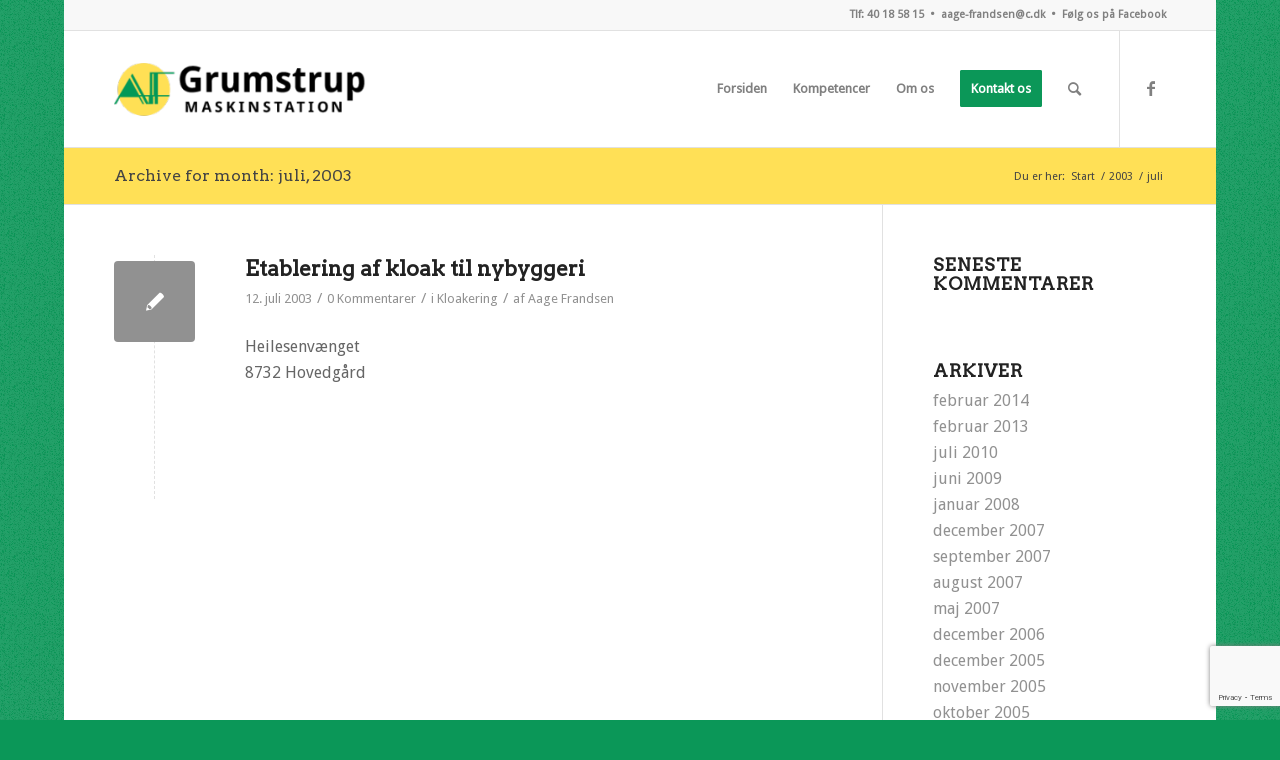

--- FILE ---
content_type: text/html; charset=utf-8
request_url: https://www.google.com/recaptcha/api2/anchor?ar=1&k=6LcFv4MfAAAAAKxif48d_eEPevJFpUABXymGygkR&co=aHR0cDovL2dydW1zdHJ1cC1tYXNraW5zdGF0aW9uLmRrOjgw&hl=en&v=PoyoqOPhxBO7pBk68S4YbpHZ&size=invisible&anchor-ms=20000&execute-ms=30000&cb=pgdfbhosfwxq
body_size: 48702
content:
<!DOCTYPE HTML><html dir="ltr" lang="en"><head><meta http-equiv="Content-Type" content="text/html; charset=UTF-8">
<meta http-equiv="X-UA-Compatible" content="IE=edge">
<title>reCAPTCHA</title>
<style type="text/css">
/* cyrillic-ext */
@font-face {
  font-family: 'Roboto';
  font-style: normal;
  font-weight: 400;
  font-stretch: 100%;
  src: url(//fonts.gstatic.com/s/roboto/v48/KFO7CnqEu92Fr1ME7kSn66aGLdTylUAMa3GUBHMdazTgWw.woff2) format('woff2');
  unicode-range: U+0460-052F, U+1C80-1C8A, U+20B4, U+2DE0-2DFF, U+A640-A69F, U+FE2E-FE2F;
}
/* cyrillic */
@font-face {
  font-family: 'Roboto';
  font-style: normal;
  font-weight: 400;
  font-stretch: 100%;
  src: url(//fonts.gstatic.com/s/roboto/v48/KFO7CnqEu92Fr1ME7kSn66aGLdTylUAMa3iUBHMdazTgWw.woff2) format('woff2');
  unicode-range: U+0301, U+0400-045F, U+0490-0491, U+04B0-04B1, U+2116;
}
/* greek-ext */
@font-face {
  font-family: 'Roboto';
  font-style: normal;
  font-weight: 400;
  font-stretch: 100%;
  src: url(//fonts.gstatic.com/s/roboto/v48/KFO7CnqEu92Fr1ME7kSn66aGLdTylUAMa3CUBHMdazTgWw.woff2) format('woff2');
  unicode-range: U+1F00-1FFF;
}
/* greek */
@font-face {
  font-family: 'Roboto';
  font-style: normal;
  font-weight: 400;
  font-stretch: 100%;
  src: url(//fonts.gstatic.com/s/roboto/v48/KFO7CnqEu92Fr1ME7kSn66aGLdTylUAMa3-UBHMdazTgWw.woff2) format('woff2');
  unicode-range: U+0370-0377, U+037A-037F, U+0384-038A, U+038C, U+038E-03A1, U+03A3-03FF;
}
/* math */
@font-face {
  font-family: 'Roboto';
  font-style: normal;
  font-weight: 400;
  font-stretch: 100%;
  src: url(//fonts.gstatic.com/s/roboto/v48/KFO7CnqEu92Fr1ME7kSn66aGLdTylUAMawCUBHMdazTgWw.woff2) format('woff2');
  unicode-range: U+0302-0303, U+0305, U+0307-0308, U+0310, U+0312, U+0315, U+031A, U+0326-0327, U+032C, U+032F-0330, U+0332-0333, U+0338, U+033A, U+0346, U+034D, U+0391-03A1, U+03A3-03A9, U+03B1-03C9, U+03D1, U+03D5-03D6, U+03F0-03F1, U+03F4-03F5, U+2016-2017, U+2034-2038, U+203C, U+2040, U+2043, U+2047, U+2050, U+2057, U+205F, U+2070-2071, U+2074-208E, U+2090-209C, U+20D0-20DC, U+20E1, U+20E5-20EF, U+2100-2112, U+2114-2115, U+2117-2121, U+2123-214F, U+2190, U+2192, U+2194-21AE, U+21B0-21E5, U+21F1-21F2, U+21F4-2211, U+2213-2214, U+2216-22FF, U+2308-230B, U+2310, U+2319, U+231C-2321, U+2336-237A, U+237C, U+2395, U+239B-23B7, U+23D0, U+23DC-23E1, U+2474-2475, U+25AF, U+25B3, U+25B7, U+25BD, U+25C1, U+25CA, U+25CC, U+25FB, U+266D-266F, U+27C0-27FF, U+2900-2AFF, U+2B0E-2B11, U+2B30-2B4C, U+2BFE, U+3030, U+FF5B, U+FF5D, U+1D400-1D7FF, U+1EE00-1EEFF;
}
/* symbols */
@font-face {
  font-family: 'Roboto';
  font-style: normal;
  font-weight: 400;
  font-stretch: 100%;
  src: url(//fonts.gstatic.com/s/roboto/v48/KFO7CnqEu92Fr1ME7kSn66aGLdTylUAMaxKUBHMdazTgWw.woff2) format('woff2');
  unicode-range: U+0001-000C, U+000E-001F, U+007F-009F, U+20DD-20E0, U+20E2-20E4, U+2150-218F, U+2190, U+2192, U+2194-2199, U+21AF, U+21E6-21F0, U+21F3, U+2218-2219, U+2299, U+22C4-22C6, U+2300-243F, U+2440-244A, U+2460-24FF, U+25A0-27BF, U+2800-28FF, U+2921-2922, U+2981, U+29BF, U+29EB, U+2B00-2BFF, U+4DC0-4DFF, U+FFF9-FFFB, U+10140-1018E, U+10190-1019C, U+101A0, U+101D0-101FD, U+102E0-102FB, U+10E60-10E7E, U+1D2C0-1D2D3, U+1D2E0-1D37F, U+1F000-1F0FF, U+1F100-1F1AD, U+1F1E6-1F1FF, U+1F30D-1F30F, U+1F315, U+1F31C, U+1F31E, U+1F320-1F32C, U+1F336, U+1F378, U+1F37D, U+1F382, U+1F393-1F39F, U+1F3A7-1F3A8, U+1F3AC-1F3AF, U+1F3C2, U+1F3C4-1F3C6, U+1F3CA-1F3CE, U+1F3D4-1F3E0, U+1F3ED, U+1F3F1-1F3F3, U+1F3F5-1F3F7, U+1F408, U+1F415, U+1F41F, U+1F426, U+1F43F, U+1F441-1F442, U+1F444, U+1F446-1F449, U+1F44C-1F44E, U+1F453, U+1F46A, U+1F47D, U+1F4A3, U+1F4B0, U+1F4B3, U+1F4B9, U+1F4BB, U+1F4BF, U+1F4C8-1F4CB, U+1F4D6, U+1F4DA, U+1F4DF, U+1F4E3-1F4E6, U+1F4EA-1F4ED, U+1F4F7, U+1F4F9-1F4FB, U+1F4FD-1F4FE, U+1F503, U+1F507-1F50B, U+1F50D, U+1F512-1F513, U+1F53E-1F54A, U+1F54F-1F5FA, U+1F610, U+1F650-1F67F, U+1F687, U+1F68D, U+1F691, U+1F694, U+1F698, U+1F6AD, U+1F6B2, U+1F6B9-1F6BA, U+1F6BC, U+1F6C6-1F6CF, U+1F6D3-1F6D7, U+1F6E0-1F6EA, U+1F6F0-1F6F3, U+1F6F7-1F6FC, U+1F700-1F7FF, U+1F800-1F80B, U+1F810-1F847, U+1F850-1F859, U+1F860-1F887, U+1F890-1F8AD, U+1F8B0-1F8BB, U+1F8C0-1F8C1, U+1F900-1F90B, U+1F93B, U+1F946, U+1F984, U+1F996, U+1F9E9, U+1FA00-1FA6F, U+1FA70-1FA7C, U+1FA80-1FA89, U+1FA8F-1FAC6, U+1FACE-1FADC, U+1FADF-1FAE9, U+1FAF0-1FAF8, U+1FB00-1FBFF;
}
/* vietnamese */
@font-face {
  font-family: 'Roboto';
  font-style: normal;
  font-weight: 400;
  font-stretch: 100%;
  src: url(//fonts.gstatic.com/s/roboto/v48/KFO7CnqEu92Fr1ME7kSn66aGLdTylUAMa3OUBHMdazTgWw.woff2) format('woff2');
  unicode-range: U+0102-0103, U+0110-0111, U+0128-0129, U+0168-0169, U+01A0-01A1, U+01AF-01B0, U+0300-0301, U+0303-0304, U+0308-0309, U+0323, U+0329, U+1EA0-1EF9, U+20AB;
}
/* latin-ext */
@font-face {
  font-family: 'Roboto';
  font-style: normal;
  font-weight: 400;
  font-stretch: 100%;
  src: url(//fonts.gstatic.com/s/roboto/v48/KFO7CnqEu92Fr1ME7kSn66aGLdTylUAMa3KUBHMdazTgWw.woff2) format('woff2');
  unicode-range: U+0100-02BA, U+02BD-02C5, U+02C7-02CC, U+02CE-02D7, U+02DD-02FF, U+0304, U+0308, U+0329, U+1D00-1DBF, U+1E00-1E9F, U+1EF2-1EFF, U+2020, U+20A0-20AB, U+20AD-20C0, U+2113, U+2C60-2C7F, U+A720-A7FF;
}
/* latin */
@font-face {
  font-family: 'Roboto';
  font-style: normal;
  font-weight: 400;
  font-stretch: 100%;
  src: url(//fonts.gstatic.com/s/roboto/v48/KFO7CnqEu92Fr1ME7kSn66aGLdTylUAMa3yUBHMdazQ.woff2) format('woff2');
  unicode-range: U+0000-00FF, U+0131, U+0152-0153, U+02BB-02BC, U+02C6, U+02DA, U+02DC, U+0304, U+0308, U+0329, U+2000-206F, U+20AC, U+2122, U+2191, U+2193, U+2212, U+2215, U+FEFF, U+FFFD;
}
/* cyrillic-ext */
@font-face {
  font-family: 'Roboto';
  font-style: normal;
  font-weight: 500;
  font-stretch: 100%;
  src: url(//fonts.gstatic.com/s/roboto/v48/KFO7CnqEu92Fr1ME7kSn66aGLdTylUAMa3GUBHMdazTgWw.woff2) format('woff2');
  unicode-range: U+0460-052F, U+1C80-1C8A, U+20B4, U+2DE0-2DFF, U+A640-A69F, U+FE2E-FE2F;
}
/* cyrillic */
@font-face {
  font-family: 'Roboto';
  font-style: normal;
  font-weight: 500;
  font-stretch: 100%;
  src: url(//fonts.gstatic.com/s/roboto/v48/KFO7CnqEu92Fr1ME7kSn66aGLdTylUAMa3iUBHMdazTgWw.woff2) format('woff2');
  unicode-range: U+0301, U+0400-045F, U+0490-0491, U+04B0-04B1, U+2116;
}
/* greek-ext */
@font-face {
  font-family: 'Roboto';
  font-style: normal;
  font-weight: 500;
  font-stretch: 100%;
  src: url(//fonts.gstatic.com/s/roboto/v48/KFO7CnqEu92Fr1ME7kSn66aGLdTylUAMa3CUBHMdazTgWw.woff2) format('woff2');
  unicode-range: U+1F00-1FFF;
}
/* greek */
@font-face {
  font-family: 'Roboto';
  font-style: normal;
  font-weight: 500;
  font-stretch: 100%;
  src: url(//fonts.gstatic.com/s/roboto/v48/KFO7CnqEu92Fr1ME7kSn66aGLdTylUAMa3-UBHMdazTgWw.woff2) format('woff2');
  unicode-range: U+0370-0377, U+037A-037F, U+0384-038A, U+038C, U+038E-03A1, U+03A3-03FF;
}
/* math */
@font-face {
  font-family: 'Roboto';
  font-style: normal;
  font-weight: 500;
  font-stretch: 100%;
  src: url(//fonts.gstatic.com/s/roboto/v48/KFO7CnqEu92Fr1ME7kSn66aGLdTylUAMawCUBHMdazTgWw.woff2) format('woff2');
  unicode-range: U+0302-0303, U+0305, U+0307-0308, U+0310, U+0312, U+0315, U+031A, U+0326-0327, U+032C, U+032F-0330, U+0332-0333, U+0338, U+033A, U+0346, U+034D, U+0391-03A1, U+03A3-03A9, U+03B1-03C9, U+03D1, U+03D5-03D6, U+03F0-03F1, U+03F4-03F5, U+2016-2017, U+2034-2038, U+203C, U+2040, U+2043, U+2047, U+2050, U+2057, U+205F, U+2070-2071, U+2074-208E, U+2090-209C, U+20D0-20DC, U+20E1, U+20E5-20EF, U+2100-2112, U+2114-2115, U+2117-2121, U+2123-214F, U+2190, U+2192, U+2194-21AE, U+21B0-21E5, U+21F1-21F2, U+21F4-2211, U+2213-2214, U+2216-22FF, U+2308-230B, U+2310, U+2319, U+231C-2321, U+2336-237A, U+237C, U+2395, U+239B-23B7, U+23D0, U+23DC-23E1, U+2474-2475, U+25AF, U+25B3, U+25B7, U+25BD, U+25C1, U+25CA, U+25CC, U+25FB, U+266D-266F, U+27C0-27FF, U+2900-2AFF, U+2B0E-2B11, U+2B30-2B4C, U+2BFE, U+3030, U+FF5B, U+FF5D, U+1D400-1D7FF, U+1EE00-1EEFF;
}
/* symbols */
@font-face {
  font-family: 'Roboto';
  font-style: normal;
  font-weight: 500;
  font-stretch: 100%;
  src: url(//fonts.gstatic.com/s/roboto/v48/KFO7CnqEu92Fr1ME7kSn66aGLdTylUAMaxKUBHMdazTgWw.woff2) format('woff2');
  unicode-range: U+0001-000C, U+000E-001F, U+007F-009F, U+20DD-20E0, U+20E2-20E4, U+2150-218F, U+2190, U+2192, U+2194-2199, U+21AF, U+21E6-21F0, U+21F3, U+2218-2219, U+2299, U+22C4-22C6, U+2300-243F, U+2440-244A, U+2460-24FF, U+25A0-27BF, U+2800-28FF, U+2921-2922, U+2981, U+29BF, U+29EB, U+2B00-2BFF, U+4DC0-4DFF, U+FFF9-FFFB, U+10140-1018E, U+10190-1019C, U+101A0, U+101D0-101FD, U+102E0-102FB, U+10E60-10E7E, U+1D2C0-1D2D3, U+1D2E0-1D37F, U+1F000-1F0FF, U+1F100-1F1AD, U+1F1E6-1F1FF, U+1F30D-1F30F, U+1F315, U+1F31C, U+1F31E, U+1F320-1F32C, U+1F336, U+1F378, U+1F37D, U+1F382, U+1F393-1F39F, U+1F3A7-1F3A8, U+1F3AC-1F3AF, U+1F3C2, U+1F3C4-1F3C6, U+1F3CA-1F3CE, U+1F3D4-1F3E0, U+1F3ED, U+1F3F1-1F3F3, U+1F3F5-1F3F7, U+1F408, U+1F415, U+1F41F, U+1F426, U+1F43F, U+1F441-1F442, U+1F444, U+1F446-1F449, U+1F44C-1F44E, U+1F453, U+1F46A, U+1F47D, U+1F4A3, U+1F4B0, U+1F4B3, U+1F4B9, U+1F4BB, U+1F4BF, U+1F4C8-1F4CB, U+1F4D6, U+1F4DA, U+1F4DF, U+1F4E3-1F4E6, U+1F4EA-1F4ED, U+1F4F7, U+1F4F9-1F4FB, U+1F4FD-1F4FE, U+1F503, U+1F507-1F50B, U+1F50D, U+1F512-1F513, U+1F53E-1F54A, U+1F54F-1F5FA, U+1F610, U+1F650-1F67F, U+1F687, U+1F68D, U+1F691, U+1F694, U+1F698, U+1F6AD, U+1F6B2, U+1F6B9-1F6BA, U+1F6BC, U+1F6C6-1F6CF, U+1F6D3-1F6D7, U+1F6E0-1F6EA, U+1F6F0-1F6F3, U+1F6F7-1F6FC, U+1F700-1F7FF, U+1F800-1F80B, U+1F810-1F847, U+1F850-1F859, U+1F860-1F887, U+1F890-1F8AD, U+1F8B0-1F8BB, U+1F8C0-1F8C1, U+1F900-1F90B, U+1F93B, U+1F946, U+1F984, U+1F996, U+1F9E9, U+1FA00-1FA6F, U+1FA70-1FA7C, U+1FA80-1FA89, U+1FA8F-1FAC6, U+1FACE-1FADC, U+1FADF-1FAE9, U+1FAF0-1FAF8, U+1FB00-1FBFF;
}
/* vietnamese */
@font-face {
  font-family: 'Roboto';
  font-style: normal;
  font-weight: 500;
  font-stretch: 100%;
  src: url(//fonts.gstatic.com/s/roboto/v48/KFO7CnqEu92Fr1ME7kSn66aGLdTylUAMa3OUBHMdazTgWw.woff2) format('woff2');
  unicode-range: U+0102-0103, U+0110-0111, U+0128-0129, U+0168-0169, U+01A0-01A1, U+01AF-01B0, U+0300-0301, U+0303-0304, U+0308-0309, U+0323, U+0329, U+1EA0-1EF9, U+20AB;
}
/* latin-ext */
@font-face {
  font-family: 'Roboto';
  font-style: normal;
  font-weight: 500;
  font-stretch: 100%;
  src: url(//fonts.gstatic.com/s/roboto/v48/KFO7CnqEu92Fr1ME7kSn66aGLdTylUAMa3KUBHMdazTgWw.woff2) format('woff2');
  unicode-range: U+0100-02BA, U+02BD-02C5, U+02C7-02CC, U+02CE-02D7, U+02DD-02FF, U+0304, U+0308, U+0329, U+1D00-1DBF, U+1E00-1E9F, U+1EF2-1EFF, U+2020, U+20A0-20AB, U+20AD-20C0, U+2113, U+2C60-2C7F, U+A720-A7FF;
}
/* latin */
@font-face {
  font-family: 'Roboto';
  font-style: normal;
  font-weight: 500;
  font-stretch: 100%;
  src: url(//fonts.gstatic.com/s/roboto/v48/KFO7CnqEu92Fr1ME7kSn66aGLdTylUAMa3yUBHMdazQ.woff2) format('woff2');
  unicode-range: U+0000-00FF, U+0131, U+0152-0153, U+02BB-02BC, U+02C6, U+02DA, U+02DC, U+0304, U+0308, U+0329, U+2000-206F, U+20AC, U+2122, U+2191, U+2193, U+2212, U+2215, U+FEFF, U+FFFD;
}
/* cyrillic-ext */
@font-face {
  font-family: 'Roboto';
  font-style: normal;
  font-weight: 900;
  font-stretch: 100%;
  src: url(//fonts.gstatic.com/s/roboto/v48/KFO7CnqEu92Fr1ME7kSn66aGLdTylUAMa3GUBHMdazTgWw.woff2) format('woff2');
  unicode-range: U+0460-052F, U+1C80-1C8A, U+20B4, U+2DE0-2DFF, U+A640-A69F, U+FE2E-FE2F;
}
/* cyrillic */
@font-face {
  font-family: 'Roboto';
  font-style: normal;
  font-weight: 900;
  font-stretch: 100%;
  src: url(//fonts.gstatic.com/s/roboto/v48/KFO7CnqEu92Fr1ME7kSn66aGLdTylUAMa3iUBHMdazTgWw.woff2) format('woff2');
  unicode-range: U+0301, U+0400-045F, U+0490-0491, U+04B0-04B1, U+2116;
}
/* greek-ext */
@font-face {
  font-family: 'Roboto';
  font-style: normal;
  font-weight: 900;
  font-stretch: 100%;
  src: url(//fonts.gstatic.com/s/roboto/v48/KFO7CnqEu92Fr1ME7kSn66aGLdTylUAMa3CUBHMdazTgWw.woff2) format('woff2');
  unicode-range: U+1F00-1FFF;
}
/* greek */
@font-face {
  font-family: 'Roboto';
  font-style: normal;
  font-weight: 900;
  font-stretch: 100%;
  src: url(//fonts.gstatic.com/s/roboto/v48/KFO7CnqEu92Fr1ME7kSn66aGLdTylUAMa3-UBHMdazTgWw.woff2) format('woff2');
  unicode-range: U+0370-0377, U+037A-037F, U+0384-038A, U+038C, U+038E-03A1, U+03A3-03FF;
}
/* math */
@font-face {
  font-family: 'Roboto';
  font-style: normal;
  font-weight: 900;
  font-stretch: 100%;
  src: url(//fonts.gstatic.com/s/roboto/v48/KFO7CnqEu92Fr1ME7kSn66aGLdTylUAMawCUBHMdazTgWw.woff2) format('woff2');
  unicode-range: U+0302-0303, U+0305, U+0307-0308, U+0310, U+0312, U+0315, U+031A, U+0326-0327, U+032C, U+032F-0330, U+0332-0333, U+0338, U+033A, U+0346, U+034D, U+0391-03A1, U+03A3-03A9, U+03B1-03C9, U+03D1, U+03D5-03D6, U+03F0-03F1, U+03F4-03F5, U+2016-2017, U+2034-2038, U+203C, U+2040, U+2043, U+2047, U+2050, U+2057, U+205F, U+2070-2071, U+2074-208E, U+2090-209C, U+20D0-20DC, U+20E1, U+20E5-20EF, U+2100-2112, U+2114-2115, U+2117-2121, U+2123-214F, U+2190, U+2192, U+2194-21AE, U+21B0-21E5, U+21F1-21F2, U+21F4-2211, U+2213-2214, U+2216-22FF, U+2308-230B, U+2310, U+2319, U+231C-2321, U+2336-237A, U+237C, U+2395, U+239B-23B7, U+23D0, U+23DC-23E1, U+2474-2475, U+25AF, U+25B3, U+25B7, U+25BD, U+25C1, U+25CA, U+25CC, U+25FB, U+266D-266F, U+27C0-27FF, U+2900-2AFF, U+2B0E-2B11, U+2B30-2B4C, U+2BFE, U+3030, U+FF5B, U+FF5D, U+1D400-1D7FF, U+1EE00-1EEFF;
}
/* symbols */
@font-face {
  font-family: 'Roboto';
  font-style: normal;
  font-weight: 900;
  font-stretch: 100%;
  src: url(//fonts.gstatic.com/s/roboto/v48/KFO7CnqEu92Fr1ME7kSn66aGLdTylUAMaxKUBHMdazTgWw.woff2) format('woff2');
  unicode-range: U+0001-000C, U+000E-001F, U+007F-009F, U+20DD-20E0, U+20E2-20E4, U+2150-218F, U+2190, U+2192, U+2194-2199, U+21AF, U+21E6-21F0, U+21F3, U+2218-2219, U+2299, U+22C4-22C6, U+2300-243F, U+2440-244A, U+2460-24FF, U+25A0-27BF, U+2800-28FF, U+2921-2922, U+2981, U+29BF, U+29EB, U+2B00-2BFF, U+4DC0-4DFF, U+FFF9-FFFB, U+10140-1018E, U+10190-1019C, U+101A0, U+101D0-101FD, U+102E0-102FB, U+10E60-10E7E, U+1D2C0-1D2D3, U+1D2E0-1D37F, U+1F000-1F0FF, U+1F100-1F1AD, U+1F1E6-1F1FF, U+1F30D-1F30F, U+1F315, U+1F31C, U+1F31E, U+1F320-1F32C, U+1F336, U+1F378, U+1F37D, U+1F382, U+1F393-1F39F, U+1F3A7-1F3A8, U+1F3AC-1F3AF, U+1F3C2, U+1F3C4-1F3C6, U+1F3CA-1F3CE, U+1F3D4-1F3E0, U+1F3ED, U+1F3F1-1F3F3, U+1F3F5-1F3F7, U+1F408, U+1F415, U+1F41F, U+1F426, U+1F43F, U+1F441-1F442, U+1F444, U+1F446-1F449, U+1F44C-1F44E, U+1F453, U+1F46A, U+1F47D, U+1F4A3, U+1F4B0, U+1F4B3, U+1F4B9, U+1F4BB, U+1F4BF, U+1F4C8-1F4CB, U+1F4D6, U+1F4DA, U+1F4DF, U+1F4E3-1F4E6, U+1F4EA-1F4ED, U+1F4F7, U+1F4F9-1F4FB, U+1F4FD-1F4FE, U+1F503, U+1F507-1F50B, U+1F50D, U+1F512-1F513, U+1F53E-1F54A, U+1F54F-1F5FA, U+1F610, U+1F650-1F67F, U+1F687, U+1F68D, U+1F691, U+1F694, U+1F698, U+1F6AD, U+1F6B2, U+1F6B9-1F6BA, U+1F6BC, U+1F6C6-1F6CF, U+1F6D3-1F6D7, U+1F6E0-1F6EA, U+1F6F0-1F6F3, U+1F6F7-1F6FC, U+1F700-1F7FF, U+1F800-1F80B, U+1F810-1F847, U+1F850-1F859, U+1F860-1F887, U+1F890-1F8AD, U+1F8B0-1F8BB, U+1F8C0-1F8C1, U+1F900-1F90B, U+1F93B, U+1F946, U+1F984, U+1F996, U+1F9E9, U+1FA00-1FA6F, U+1FA70-1FA7C, U+1FA80-1FA89, U+1FA8F-1FAC6, U+1FACE-1FADC, U+1FADF-1FAE9, U+1FAF0-1FAF8, U+1FB00-1FBFF;
}
/* vietnamese */
@font-face {
  font-family: 'Roboto';
  font-style: normal;
  font-weight: 900;
  font-stretch: 100%;
  src: url(//fonts.gstatic.com/s/roboto/v48/KFO7CnqEu92Fr1ME7kSn66aGLdTylUAMa3OUBHMdazTgWw.woff2) format('woff2');
  unicode-range: U+0102-0103, U+0110-0111, U+0128-0129, U+0168-0169, U+01A0-01A1, U+01AF-01B0, U+0300-0301, U+0303-0304, U+0308-0309, U+0323, U+0329, U+1EA0-1EF9, U+20AB;
}
/* latin-ext */
@font-face {
  font-family: 'Roboto';
  font-style: normal;
  font-weight: 900;
  font-stretch: 100%;
  src: url(//fonts.gstatic.com/s/roboto/v48/KFO7CnqEu92Fr1ME7kSn66aGLdTylUAMa3KUBHMdazTgWw.woff2) format('woff2');
  unicode-range: U+0100-02BA, U+02BD-02C5, U+02C7-02CC, U+02CE-02D7, U+02DD-02FF, U+0304, U+0308, U+0329, U+1D00-1DBF, U+1E00-1E9F, U+1EF2-1EFF, U+2020, U+20A0-20AB, U+20AD-20C0, U+2113, U+2C60-2C7F, U+A720-A7FF;
}
/* latin */
@font-face {
  font-family: 'Roboto';
  font-style: normal;
  font-weight: 900;
  font-stretch: 100%;
  src: url(//fonts.gstatic.com/s/roboto/v48/KFO7CnqEu92Fr1ME7kSn66aGLdTylUAMa3yUBHMdazQ.woff2) format('woff2');
  unicode-range: U+0000-00FF, U+0131, U+0152-0153, U+02BB-02BC, U+02C6, U+02DA, U+02DC, U+0304, U+0308, U+0329, U+2000-206F, U+20AC, U+2122, U+2191, U+2193, U+2212, U+2215, U+FEFF, U+FFFD;
}

</style>
<link rel="stylesheet" type="text/css" href="https://www.gstatic.com/recaptcha/releases/PoyoqOPhxBO7pBk68S4YbpHZ/styles__ltr.css">
<script nonce="a7oOS_agO3ZlNRsl6gk4Ag" type="text/javascript">window['__recaptcha_api'] = 'https://www.google.com/recaptcha/api2/';</script>
<script type="text/javascript" src="https://www.gstatic.com/recaptcha/releases/PoyoqOPhxBO7pBk68S4YbpHZ/recaptcha__en.js" nonce="a7oOS_agO3ZlNRsl6gk4Ag">
      
    </script></head>
<body><div id="rc-anchor-alert" class="rc-anchor-alert"></div>
<input type="hidden" id="recaptcha-token" value="[base64]">
<script type="text/javascript" nonce="a7oOS_agO3ZlNRsl6gk4Ag">
      recaptcha.anchor.Main.init("[\x22ainput\x22,[\x22bgdata\x22,\x22\x22,\[base64]/[base64]/[base64]/[base64]/[base64]/[base64]/KGcoTywyNTMsTy5PKSxVRyhPLEMpKTpnKE8sMjUzLEMpLE8pKSxsKSksTykpfSxieT1mdW5jdGlvbihDLE8sdSxsKXtmb3IobD0odT1SKEMpLDApO08+MDtPLS0pbD1sPDw4fFooQyk7ZyhDLHUsbCl9LFVHPWZ1bmN0aW9uKEMsTyl7Qy5pLmxlbmd0aD4xMDQ/[base64]/[base64]/[base64]/[base64]/[base64]/[base64]/[base64]\\u003d\x22,\[base64]\\u003d\\u003d\x22,\x22FcKrPi9sP3jDlmLCkhwQw5jDkMK0wqZ2VR7Ci1xcCsKZw7vCmyzCr1jCrsKZfsKfwo4BEMKVE2xbw5phHsOLJR16wr3DgVAucFlIw6/DrnQawpw1w5A0ZFI3asK/[base64]/DhsOYwp12H8O0wqvCjHkuw4NMXsOaDALCkH/DsEEFSRbCqsOQw7HDgiAMQnEOMcKBwro1wrtPw5fDtmUEJx/CgjzDnMKOSxXDkMOzwrYPw4YRwoYJwr1cUMKkQHJTeMOYwrTCvVccw7/[base64]/DhcO9w7TDp2rDghAUwrjDiGkGJMOEDmAfw48Pwq5XDRzDn3lEw6J7wofClMKdwrvCo2lmB8Kiw6/CrMKlF8O+PcO6w4AIwrbCqMOwecOFWsO/dMKWewTCqxluw7jDosKiw5zDliTCjcOHw6FxAnnDnG1/w5BveFfCpAzDucO2amRsW8KEDcKawp/DmXphw7zCuRzDogzDisOgwp0iVUnCq8K6UDptwqQKwqIuw73CoMKvSgpswrjCvsK8w5UcUXLDvMONw47ClUlHw5XDgcKNOwRhXMO1CMOhw7nDgC3DhsOrwp/Ct8OTFcOIW8K1BMOgw5nCp3bDjnJUwp3CllpEGAluwrAraXMpwpbCjFbDucKGJ8OPe8Owc8OTwqXCtMKgesO/woTCjsOMaMOcw6DDgMKLGQDDkSXDk2nDlxpLXBUUwrbDhzPCtMOCw6DCr8OlwpJhKsKDwo5mDzhTwp1pw5RhwpDDh1QbwpjCixkyNcOnwp7ClsKZcVzChsOWMMOKM8KmbzwOV0DCk8KeVsKEwqlzw4PCuCgmwpwfw6vCgMKQb2tgezFewpbDmynCv0/[base64]/[base64]/[base64]/Cg8K9wpvDqnTCo0DCtMKrwqlCw4kVw643wocOwrHDiBoMIsOzfcOHw6zCtA1hw4RUwrcdAsOMwpjCsg7CtcKzFMOZfcKkwqbDvnzDhjNvwpbCscO7w58swodiw5vCvcO7VizDumloGWfClDvCrB/CnQtkGAzCuMOPIjpowqrCrGfDnMO9LsKdMnNbU8OPYcKUw73Cg13CoMK2LcOZw6bCicKBw7dGDGXCgsKCw5dqw63DocOzAMKDXsK0wp3DucOjwrsOSMOWY8KFb8OMwooMw79XYH5XcDvCrsKpJm/DrsOWw5JLw5LDqMOZYVnDiwlYwqjCri0cPGIQBMKdVsKjRGNEw6vDgGptw5/CpBZ0DcK/SFrDr8OKwoYCwod9wqoHw4bCsMK8wo7Dk2XCn0hOw5F4YMOUZVLDkcObP8OUNQDDoy08w7vDjFHCn8O/[base64]/[base64]/w5/DnMKTc8Kzw6oXK8KcBMKNwpoow4whOMKSw400wqTCskIQdFUhwpfCtVzDuMKCO1vCuMKEwr05w5PCiz3DmAIZw7MPDsKRwqd8wohjKEfCqMKDw4sxwrbDrC/CqE5SIQLDscOAMllxwpdgw7JsURLCnSPDqMKfwr0kwrPDoGoFw4cQwppdAHHCicKEwr0Aw5oPwpJ3wox8w45Fw6hGUjBmwofCmS/CqsKmw5zDrhQ5FcKgwonDjcKEMwklKR/DlcOAOxLCosOzKMKow7fCoTJCH8Kdwpo0AcKiw7t5QcOJJ8KFRnFRwrvDiMOewonCiFEzwoZ9wqfDlxnDg8KYQ3liw4kVw40MGnXDncOPdVbCoTINwoJyw5YaU8OWUzMPw6jCrcKoEsKPwptNw4hJYTQfXi/[base64]/DqGnCim/DtX7CqsKoL0TDl2ojcMOiw4JGCcO9GcO2w7MtwpHDkH/CiTABw4bCucOHw5UxUMKZORQiNsOUPV/CuxzDg8OSbgM2f8KFTg8OwrlvfW/DgwwxMHbDo8OswocscErDv3rChkbDpAc1w4dew5vDhsKsw4PCsMKjw5/[base64]/[base64]/woDDmcOsw6oZGHZtw4/CkcO4w4ADOMKVw6vCtMKpKcKVwq/CjMKWwrHDr2kKKsOhwoB5w5oNYMKHwrrDhMOVNRfDgMKUWSPCnMKdBT7CnMKdwrTCrG7DmhzCr8OWwoV1w6DCgsKrKmnDiRHCiH/DgcOswpXDnxPDoUMSwr08CMOxAsO0w4jDuGbDlVrDumXDjB1UW1MJwrtFwqDCvSVtRsKtE8OIw7hefC8uwoEYdSbDpCzDuMOfwrrDjsKRw7U8woFrw5Jac8OJwrEqwpfDrsKlw75Bw6/CncK7dsOle8KnRMK3BGwhw68Aw7tfYMOXwq8qAVjDpMKzY8KWbznDmMO7wrzDu33Dr8Kuw45Owp86wpJ1w73CpQZmOMK/fxpZX8OiwqFREyJYwpbCqynDlDALw5TCh0/DnV7DpX1Tw4JmwrvDg2QILiTDiTDDg8Kdw708w580DMOpw7nDo2LCosOjwo1aworCkcODw5jCgH7CrcO2wqI/V8OaMSvCscOmwppxTm4uw587RsKswpvChETCtsOLw7/Djz7CgsOWSW7DhGjCoh/CtRdsOMOKSsKwf8KRWcKZw4VKccK4UkdrwrlSbcKuw4vClw44EjxdXUZhw5HCocOpwqEpZsOEYxkQfkFOQsKgfglmK2JwTyt5wrIce8Kvw6cgwq/Cn8ODwoJfODlLEsOTwps/wq7CqMOuU8Oaa8ODw73CssOFP1gKwrbCqcKsGsOHcMKGwojDhcKZw6o3FHNlWMKvQA1MYkIHw4rDrcKzakc0QHltCcKbwr52w5djw4Mqwo4bw4jCrmg+F8OqwrkYXsO6w4jDgAA/[base64]/[base64]/ChcOOCyEiwoLDgU5MTi/Cn8K0wqrCi8OXw47DncKAw4bDn8O5woMJRkfCjMK8MlUsN8Oiw6ZEw4XDocORw7LDiWPDpsKEwrjCmcKvwpIsZMKubVfDr8KsdMKKfMOZw67DnS1Kw4t6wqIqcMK4OAnDp8K5w4nCklPDp8ObwrrCjsOQbE13w7DCk8OIwr3Dg1oGw5Z/cMKgw5gBGsKKwrBJwrB8SV5HIFjDvg4EVGASwr48wrnDo8OzwpPDhAAWw4luwrAKYHwqwonDmsOoV8OQG8KaecK0U3Yww5dLwpTDowTCjx3CkzYlJ8OFw71/[base64]/CmVRuKMKUwrwrdybCiT4hw54LH1FOw6bCpVpbwrXDo8OLScKzwoLCoyzDhEIGwoPDlyZELj4ZLALCljgsVMOZZiDDvsOGwqVuJhdUwrsgwrA0UAjCmcK/ciZoSExFwo3CusOZTTLCoGfCp2MKa8KVZsOowpdtwpDCpMOQwoTCvMOXw4htBMKvwrdPL8K1w67Cr0rCvMORwr7Ch1NPw6/CsH/CtyzCsMOZcTjCs0VBw7PCgBg9w5nDnsKsw5bDhC/CvMO9w6FlwrHCmnjCosOiLS1nw7XDnzXCp8KKJ8KNe8OFbRPDsXs1b8OQXsKxGVTCmsO5w5NOJibDq2IGY8KXw4nDrsOCBMO4FcOJH8KJwrrCjWHDuwjDvcKQesKJwrV8wrvDsSp8f2zDsg3Csn5/T3NNw5PDgkDCgMOdMjXCsMKlZ8KXfMK/cyHCrcKDwrjCs8KCDDrChkTDunZFw5/Cg8OQw5rCpMKZw79XbSHDoMKewqpDJ8KRw6LDrhTCpMOIwr3DlVRSUMOOwoMTB8KiwpLCkj5uGnvDokwiw5/DssKMw4heA2/CtgN9wqTCjSgre3PDkm80VMK3w7w4KsKHV3dqw6vCusO1w6XDocOVw5HDm17Dr8OBwo7CvkTDu8Ovw43Co8Omw5x2EBTCgsKow53DjMOgeSkSP0LDqcONw5o2ecOIVcOew7IWW8KFw64/wp7Cm8OmwozDisODwo/Dnk7DkQ3DtFjCncOVDsK1KsOkKcOAwrHDtsKUNkHClR5awqU8w485w5rCq8OEwrx7wrXDsmwpUSAhwrcaw6TDiS/ClmlGwr3CsiVzOFHDkVN+wozCrnTDvcObR0dEIcO/w7PCjcOjw7sZHsKlw6vCiRvCuSXDgnAgw6EpQ0wjw4pVw7Mtw6IBLMKzUxPDhcO8Wi/DjDDChT7CrsOnQggxwqTCv8OKeGfDlMOGXsOOwo80X8KEw7oRfiJfHTxfwr/[base64]/w510wrMJLMObwqFuHcOSwoXDixDDmgYfHsOZw6nCixkQw7rCsyFmw5Rmw643w7A4JkPDiDrCkVnDk8OkZMOoNMKKw4DCk8KcwoY3worDjMKzGcOKwplQw5lIEAMWLDgxwp/[base64]/[base64]/[base64]/ClEddaB55ZsO0DcKfwr0ywpx0PsKvGy7Dt2rDtsKfQ2PDoxEjO8K4wprCi1DDn8K+w75vVEDCqsOGwq/CrXwkw4DCqXvDuMO2wo/[base64]/Cq8OvZwLDs8KsJ8KtasKrw6bCiS/[base64]/CkS/[base64]/Dq8KFwr0hSXZ/V1obwrjDqiQ/G8K4XFLDtMOIQWXDhi7CmcOOw5ciw73DhMOIwpMDe8Kmw6MCwozCkTTCqsKfwqALesObTzfDqsOvGyBlwqdvR03DhMK3wqnDjcO2wqQFasK9AAouw7spwop2w7zDkH1YKMK6w5HDq8Oqw6XCmsKXwpfDmgALwpHCksOfw6hgNsKLwpBZw7/DqHXCl8KQwqfChl4Bw5ptwqbChA7CmsK+woxiesOwwpfCpsOneSfCqwVdwprCqndBW8OYwo4UZEnDi8KndEvCmMOfXMK8OcOJTcKwBn7DpcObwpzDjsKnw5/Cph16w5R/[base64]/Ct8OXwqDCiSkSDsOqwo83wpIRUMKCPsOAwpJFE0Y7PcK4w5rCmHDCnxExwrIJwo3ChMKtwqtQGlfCrklPw48Hw6rDjsKnbk4iwrLChWsrBwUSw6/DgcKFWsKSw4jDpcOIw6rDmsKLwp8AwpRvCAdBa8O+w7vDvhARw4rDq8KUPMOHw6bDhsOKwqLDiMOwwqHDi8Owwr/CkTrDuUHCk8Kywq5Xe8O6wpgEPFrDtBMfHjjDvcKFfMOKSsOFw5LDiShYXsK5MHTDscKWQMOcwolmwp5UwodSEsKhwr56WcOEdDVtwr99w7/DpnvDpx0qI1vCjGbCtRFKw7I3woXCmn9Qw5XDoMK7wqQ8AVnDrEnDtMO2MGnDpMKswqE9O8KdwpPChARgw6pNw6DDlsOpw4MAw45AfFbClwY7w457w6rDi8OaHzzCnEYzA2rCusOFwqIqw4HCvAjChMOnw6/CicKKJ0U6wpNCw718MsOjVcK7w7/CmMO4wrXCnMO9w4o/[base64]/Co3kbB3pOwqpvBsOUw4XDv8OkwoLCscOqw7nCkMK6ccK6wrIQIMKFKQ4EZ0rCpsOFw7YJwqo/w7YIT8OswobDkTRKwop8flN9w61SwqRCJsOfMcO2w4LClsOgw4VTw5vDnsKowrXDt8O5EjfDvAjDtxA+dg98CmfDpcOFY8KFd8KEF8O7CMOuY8OSIMOzw4zCg18SUcObQnoIw57CuwbCgsORwpPDoyDDgzs5w4UzwqLCnUcYwrzCt8KkwrvDj3zDnDDDmWHCnUM8w4/CgGI9HsKBYG7DpcOEA8Kew7HCpTkwfsO/PmbCpjnCn1VmwpJmw6bDs3jDkEDDuwnCmAhXEcOzMMKmecO5AXzDjsKpwr1ow7DDqMOww5XCkcOLwpPCuMOLwrfDk8OJw4QfTUFpRFHCk8KTMGVFw55jw6Ajw4DChC/ChsOLGlHClzrCnX/CmE53SCrCiwRNLmwBwocVwqc0czbCvMOyw67DlcK1IDdzwpNEOsKWwocIw4J2DsKFw4jCqU8Jw5tww7PDujRhwo1pwpXDrhjDqWnCiMOlw7jCosKdD8O3worDuy8vwrshw55XwrFrOsOQw4JhVn5+ClrDv2/ClcKGwqHCpifCncKXXAvCqcKnw4LCjMKUw4XDusKcw7MdwpJMw6tBTwMPw6xxwplTwrrDnS/Ds2ZqEnYswpLDniNrw5nDoMO8w7LCpQ49E8KTw4oSw6HChMO8fcO8GlPClxzClGHCtiEFw7dvwpzDjBhub8Kwd8KPMMK1w4lTJUpPKgHDn8OtTTQnwrzCtmLClCHCkMOeccOlw54twqR/[base64]/DkgfCjcKsHm7DoC0zMUbDgMOQwqvCq8KtS8O1EX1wwpt3w7nDk8K1w7TDgRJCc1kgXCNDw7wUw5A9w5FXf8ORwpc6wp0WwpTDhcO/NsK4XShPZGPDoMONw6xIFcKJwqZzRsK0wrBlP8O3MMOcWcOXCMKcwo7DoSzCucKgHngtPMOBw4UhwrnCkx8pHMKTwqpJIAHCg3kUGAVJXiDDusOhw5LCokvDm8OGw6UUwpgEwrAnBcOpwp0aw4AHw4fDmFFiBcKWwrg/woglw6vCpG0XJmPChMOTTmk7w6jCt8OawqfDi27DjcK8KWMdEmYAwoUowrrDignCj1xCwqpuei/[base64]/wqPDgsOfw5jDsD3DvcKify1FfsKvw47DpcOgN8KWwpDClgI2w4pKw69UwqTDsGjCh8OqTsO3RsKUKcOFCcOnDsO/w57CpErCp8Kxw7jDqhTCvHfCtGzCkyXDs8KTwqt+DsK9NsOGM8Ocw5dEw6Mew4ZVw7w0woQqwqtpHSZEUsKDwoEgwoPCpjEAQTUhw5bDux8jw5Bmw5IAwpbDjMO5w6vCkCpVw7c9J8KLFsOOSsKgRsKST2XCoQdGMiJowr/CqMODYMOCMCvDpcKuA8Oaw4x3wpXCgyfCgMOBwr3DsAzCuMK2wqfDlXjDtEXCjsKSw7DChcKTIMO7J8KGw55dMMKNwqUow7DCt8KgeMOLwp7DkHFHwqPCqzkHw5hTwovCtgohwqDDjMOJwrR4acKzV8OddzbCtiBeCGY3FsKqdsKHw6hYKU/DrwLCiHbDtcO4w6TCjQcHw5rDkXbCvjnCvMKFE8K1ScOpw6vDiMObAMOdw5/[base64]/[base64]/DpMO6w5HCiEjCgg5FZAB0w4jDqcO+ScKXYR4AJcOow5ojw4fCksKMw7PDscKEwo3ClcKnHlTCklMwwrROw5LDnsKIeUbCpiBNw7Yqw4TDkMO1w4/[base64]/CvUHChsO9TzHCuQvDucOLwrJ/worDk8OqEmLDrRYaMSDCt8OCwojDosOIwr9uTsOCT8KCwoJqLhcuO8Orwp85w4R7QnEcJgsXccOWw5kWcSUUUVDCjMK3P8O8wqfDv2/DhcKXZBTCsjzCjl8dWsOpw6Irw5rCvMKEw4ZRw4NSw4waUXojD1gWLHvCm8KUTcKxcgM2UsO6wo4Zb8OdwoQmQ8KQGgRmwpZVB8OlwoLCvMOJbjpVwrFBw4fCrRTCkcKuw656MzPDpcKNw5bCgHBIA8Kcw7PDlhLDkMOdw7Iaw6xAZ2vCmMK/w4zDg1XCtMK6bcO5PAprwqjCjCM2ZSQSwq9+w5PCk8OuwqPCvsOXw6jDsjDCncKkw7sbwpxUw4R1P8Klw6/Cu1nCjQ7Cky1+A8K5PMKXJWkdwpgZbsOmwpkpwp8cKMKbw40+w6xZWcOCw6F1G8OCAsO+w70Ywos7KcOSwpdkdU5RcH55wpkUDS/DjghxwqbDpmPDssKSbRLCqsOUwrjDnsO2wrhPwoBsewU9FQlPCsOOw5oRGHwNwr1uesKuwpHDvcOuWj/DmMOKw7J8JF3CgQ4Vw49wwrFcbsKAworCsW4kX8O3wpQ4wr7DrGDCosKBG8OmLcKJCwzDmlnCnMKJw7TCjjpzb8OSw77DlMOhEn3DjMOdwr07wprDoMOEGsOgw7bCsMKWw6HCksOWw5/CrcO5esORw7LDuE9mIG3Ct8K4w5XDjsOyCjhlPcKOUHlpw6MFw6XDkMOtwo3Co2PCpktTw6d1KMK2e8OpWsOYwoo7w7HDnG4xw6Nbw6bClcKZw58ywpxtwqnDsMK/[base64]/w6caw69ST3HDjSHDlcKWwobDk8Kqwp7DjQ5Kw4bCpzxvw7YidF1EVsK4XcK6MsOIwr/[base64]/DqcKkwpPCmcOiEcOCVilbwrbCjMKTwqt6wobDtn/[base64]/CmDF8CMK3wo3Cpi0rwpFEw7jCh2dURzJpRx8Jw5/DmGPCncKEXwzCqcKYXwZywroBwptxwpl4woXDrEoOw7PDhQbCssO+JF/DshYQwrfDlhcbN1bChAEyKsOsY13CklU4w5TDqMKMwqIBL3rClVgPecK7SMOpwqzDhFfClWDDtMK7XMKCw6/DhsOWw5F3RhnDpsKMGcOiw6pQd8OFwooDw6nCjcKYMcOMw7kjw5FmUcOYcRPCtsOOwrMQw4rDoMOrwqrChcOPMyPDuMKlBwXCpXDCoWbCsMKDw4Rxb8OvBj9jdQl8Zkgyw53CjBkGw7XDl13Dp8Ojwokhw5fCsCwsJgXDoBAQP3bDqxYdw5UaCBvCgcO2wr/[base64]/aMOtwppqE2VmEx5fw4t/wq9Cw7LCv1IdZ8O+V8OpbcORw5vChlhBCsKvwpXCuMKmwpfCjsK/[base64]/CvXvCjMO1SsKiwrbDtsO3w6/[base64]/CmkFvw6BhwrTDi8OJJx5Aw4wvwq3DtMO5w79LGG7DiMOIAcOLKMK1I2kdVwANRcOxw6QxVwbCg8K1HsKnXMKVwpDCvMO7wpIpL8KiA8K0LU9/[base64]/CjDjCpcORw40qViTCkcK8w5DCglHDhsOxEMODwrs9DsOgIUXCksKLwq7Dsm7CmWZbwplLP3Q/NXYnwoM6wrjCs3hkGsK3w4gmdsKyw7DDl8OrwpHDmzljwqEBw6wIw49MSwfDmS5NKsKswojDpDTDmhhBVErCrcOKIsOAw5/Cn0DCrmtuwpw+wq/CihvDnS/Cu8OWPsOQwpU5IGvCn8OOJ8KbKMKqZcODFsOSIMK9w4XChUhtw6t9b1I5wqAVwoEAFkc8PMKhBsOEw7TDmMKcAlPCqDZFchjDqA/ClnbCj8KfJsK1SkTCmS5AcMKXwrXDuMKFw6AYelgnwrcfezjCoUhswrd/w4t/wqrCnHfDiMKVwqnDkl/Dh1tcwo3DlMKUUcOoUkTDnMKZw6odwpPConIlAsKLFcKVwotBw6kcwr9sCsKTTmQKwr/Do8Onw6zDj0vCr8OkwoYSwos6XTxZwqgRAjJ3U8K9wp/DlgDCpsOpHsOdw5xhwrbDvRxHwrnDqsKPwp5gD8OaWcKLwp50w43Dk8KCHsKsCiZEw4olwrfCoMOtesO0w4fCh8KswqHCmhEiGsOHwp9BcCVqwoPDqR3DozrCqMK5Vk3CsA/Cu8KaJy94fhg5XsKOwrJ/[base64]/w4DDgQZMXsKlwpPCkhTCuMKrTGdSccOPD8K8w75dP8Kkwp4GXnw+w5UtwqIrw57Ck1jDg8KBKl0hwo9Zw5Qswpo5w4VQIcKOccKnFsOvwqR/wok/wrPDqjxEw4hmwqrCsAPDkmUnblE9w7ZnF8KjwobClsOcw4HDrsOnw6MdwqhMw5AtwpIlw5LDk3/ClMKKdcKDWVA8RsKyw5c8ccOEC1l6ZsOcMljCpRpQwqp1TsK4dH/Cvi3CtMKhHsO8w4TDm3nDtB/[base64]/CvxQ4w6MBwovDk0DCnB/DinrCssKRFMO4w5xPdcOdHFfDosOEw5/DmV4zEcKXwq/DpHTCo1NBNsKZbVfDn8KXal/CpjzDnsKlAsOqwrBPRSPCsmXClTVfw4LDmVTDl8OswooxEAhdby5/GCIjMsOEw5UHWUrDpMOLw7LDmMO9wrHDnUvDqMOcwrPDoMOdwq5QZGnCpFkGw47CjMOPAsO5wqfDtTrCojoTw4FXw4FsM8OuwpPCgMKlaR1XCATChx5Uwr/DnsKMw5h+NCXDhGl/w5csHsK8woLCsEBDw6N4c8KRwpkjwr53Th1ww5UKDwRcUT/CrMKwwoMKw5TCkWk+BsKhR8KFwrlXCz/CgyMywqsAM8OSwp0LMUDDjsOVwr8hVnA2w6jCk1YwLF0Hwrg5T8KkVMKOFXdCWsOGAz3DnlnCuj0MOj5VEcOuw7HCtnFEw40KPVMEwo14RkHCjgfCu8OFclN4d8OIH8Orwp8jwrTCn8KGfUhFwp/Cg198wqUrHsO3ThwWYgAIZcKOw7zChsOJwoDCm8K5wpRlwrkBQhvDnMOAc1PCtG1KwoV7W8K7wprCqcKLw6TDlMO6w6I8wrU6wqrCm8KTd8O/woDDk2M5enbCscOQw4Iow5ciw4kRwrDCtSQ6azJ4KmlgVcO6McOmVMKawoTCrcKsM8O/[base64]/Co8K0L8KNw6xIwq7CvXXDvMKvw6vCr0UZw7JGw5LDgMKEA1QhIcOHCMOxecO4wrtYw6FydQ3Dkyo7csO2wpIUwr/[base64]/Dh8K6w57Cn8KzFsKHSB/[base64]/[base64]/[base64]/[base64]/DpFrCrsKrw73Dt8Kpw6rDoTwOQMOgTMKWHQvDlgLDkWXDiMOdXw3CvRsWwo9Tw4LCksKqBE8Bwr8+w67Cq1HDhU/Dsg/Dq8OlQSbCnGoWFEA1w45gw4HDmMOheRFcw6AIQn4fTkg6DiLDvMKEwrXDpFDDtXtRMB9iw7HDrW/DuSfCg8K+D3zDnMKqfzHCvcKdKhUlCXJUNW4zKnHCohFHw6kcwqkHAMK/WcKhw5TCrEoIM8KHT1/CqcO5wr7CiMKkw5HDl8Orw4vCqF3DjcKEa8KGwrhrwpjCmDbDlQLCuXowwoRDdcO3T3LDisKHwrtTXcO/[base64]/[base64]/Dm8KcMcOzw6oBZV9UVMKFbGHCrEDClC/DlcKQVFEzwotZw7cBw53Cmixnw43CgsK6wrUNLsO6w7XDiAsqw55WbV/Cqn5Fw49QMx1QUhbDoTsZIkVTw6tSw5ZTwrvCr8O3w6zDnkjDrDRpw43CjH5UeBzCgsOKWRYBw6tQGxfCsMOfwrDDo2nDtMK/wqxhw6bDu8K7TsOWw7hzw6/DuMOKXsOoBMKAw5/CgALCjsOPXsO3w7RWw7I+fMORw4Etw741wqTDuSLDsSjDnR56aMKPc8KcJMK+w7wXW00GesKtdwTDqihkBMO8wp5eDEFrwr7CsDDDvcK7XsOmwpzDqHXDmsOuw6jClGEWw6jCjGPDscKnw4pxQsK/[base64]/DssKxD8OcbsKiw7zCncOGG0vDiywrNMKQe8OJwpHCr1wuNQQ/HcOHQsKVBcKAwrVewqPCiMKvPCPCg8OUw59OwpAww6fCsFgaw58CZiMcwobCkl8DPn4jw5HCgFVTR3LDoMO0YwjDgcKkwp4LwohDZsOFIRgYWsKVBFV7wrJIwoQqwr3DqcKuwoxwaj1Iwr9cCMOLwp/CrGhjVz8Qw6sOOSrCt8KJw5gewqodw5PCo8Kxw7gUwotDwoXDs8Oew7zCsVLDrsKmdgpaAVgxwq1ewqFxX8Omw4zDt3FaFQPDnsKFwphCw6wubsOuw4hteHvCng1RwqYAwpHChCfDlysvwpzCv3bChxrCoMOiw7I6OzFfw5ZJLMO9ZMKPwrHCmljCgTzCuwrDusKuw7/DjsKScMONCsOyw69uwp86JHpVR8OqCMKdwrs7ZgBiNQ0BY8KqKER5Ug3DksKWwoI5wrMOID/DmcOuK8O0G8Khw6vDi8KQSCpyw6LDqwlRwrNaDcKedcKhwoHCunbCvsOmccK/w7VkSQ3Dn8OKw6Btw6k+w7/CgMO3bMKwSAVbQsKLw4XCkcORwo0CWcO5w6XDiMKpYXhtcsKxw4UTwp57b8OTw5Uaw6wJXMOIw5o6woxkPcOGwqEww4TDky3DsmvCp8Kow7QfwozDvznDsnZJTMK5w6kxw57CtcKOw7TDnnrClsORwrxZbgjDgMOiwqXCrnvDr8OWwpXDmhHCqsK/V8O8WUhrRXPDikXCk8OfXsOcIcK8ZBJbbSVKw7wyw4PCusKiFcOhI8K6w4ZOAgcuwqEBJzvDj0p8ZnXDsB7CgcKnwobDi8ONw5tSIn7DkMKNw6nDpmYMwq86J8Kow4LDuzjCoDBIAcO8w7Z/PF13PsO1L8KCMTPDlj3Dnik5w47CrGB8w4XDuytcw7/DiDkKVzA3NWDCosKeFTdZU8KKWSAow5ZNDQ56QH1/THAgw5/ChcK/wr7Csy/DjFs9w6Vnw5bDuALCjMOdw45tJ3ETesOYw4nDiAk2w6fCjsObUHvDtcKkOsOXwq5VwpDDnENdS241eFjCtXonUcO5wpd6w412w5o1w7fCssOkw65OemsHN8Kqw4RlW8KkUcKcFxTDlhgjw4/Cg3HDvMKZbDbDh8O9wojChGAfwq3DmsKFFcOxw77DmhE5cw3Cn8KDw6XCocKaJjVdPEwfVcKFwo7Dt8KOwq3ClXvDrAvDu8OHw6XDs2A0SsKyWsKlaF1BCMOZwr4+w4ElSETCosOLFyMJMcO8wr3CtyBNw48zBC41aHTCklPDk8O5wozCtsKzPhrDjcKzw6/Di8K1KzFfLl/CvsOMbFvCjBoRwqNEw51RDlfDnMOrw6hrNF1PF8K/w6JvNMKSw79fP0ZQBQrDtVMyV8OJw7B6woDCj33CpMKZwr10SsOiT0tuMXYJwqbDrsO/[base64]/McKuw441wrFnVGwfM8OXwoAhQMOEwpBvW8Orw58gwqnCvCDCvSd1FMKkwrzCvsKww5LDrMOUw6HDosOFwoPCqsKyw7Nlw4NGH8OIZMK0w49Ew6LCtCNIKk5JMMO7DiVHbcKROBbDqz5oCFQowovCjMOjw7/CgMKiaMOpdMKmUFZ5w6Z1wprCllQ2QcKFSF7Dn3LCgcKnIHLCh8OWK8OdUhldPsONDMOVNFbCgzZ/wp13wpdna8O9w5TDm8K/wrTCvcOnw74swplDwoDCok7ClsKcwpjCslnClMOpwpBMUcKzDhfCqcOzFMKtT8KSwq/DuR7Du8K+ZsK6C1w3w4zCrcKDw7YyCMKSwp3CmTHDjMKSG8KkwodQw43Du8KBwqTClw1Bw5Iqw57DqcO/[base64]/woVFwrLDsnnDssKgJMK1A3/DtsORQ8K+wpnCgB3CgcOyb8K8QiXCjW7DscK2BDDChynDl8KITMKVCws2JHpOImvCpMOJw4kywokmOhFJw5LCrcKyw6DDgMKew53CqC8DK8OhORrDgiYDw5zCg8OjZ8OfwqXDhS3Di8OLwoxeBsO/wovDq8OiewQebcKGw4vCu3kKTRJsw7TDosKTw48wUWrCrMK/w4vDjcKawo3CqAgow7RKw7DDsFbDkMOEYX1tDmpfw4dqY8Ktw7dwe27Dj8KKwoLDjnwOM8KKHsK4w5Ukw4JpJ8KdOU7DmTIzUMOXw7J4wqAEZFd1woIOQVHCqXbDu8KEw4NrPMKAdFvDg8OMw5DCsSvCkMOxw77CjcKtR8OjBXXCqsKJw5TCqTUhW1zDkW/[base64]/ClV7DkWkbX8OtQFsRVmbCpThewpnCixHCtMOrHBt7wok/ImNNw57CisK1FkrCj1IWV8OodMOHDMKrY8OzwpBvwr3CrScRYWLDnmbDr0DCsGREdcKDw59MLcOrPEoswr/DvcKdEwFPV8O3CcKHwoDCigXCi0YBC3w5wrfDhVPDp07DgWpRKwNTwq/CmVDDqcOGw7Yjw41heVlsw6weTGZUEsOhw48lw6U8w6wfwqbDncKIwpLDgEjDuC/[base64]/IsOKw6YwbhTDhXgcdMOowofDlnXDrRZHw5vDvSLCmsKlw7jDpytufGB/ScOTw6UQSsKCwr/DtsKlwoLDgx0kw7RWfEMtIsO8w4rCk1cXfcKiwpDChFxANz/CkSw+R8O8KcKAURHDmMOKcMK5wp4+wrTDknfDpSNAGCdMMz3DgcOrFEPDi8KaAcK3BV5EKcK7w4lsXMK6w61EwrnCsETChcKPelPCgQDDl2DDo8KiwoZdPMKrwqnDnsKHLcOCwo/[base64]/Doh3DnsKiasKbG1Z/[base64]/DrRZOwogZKcOQBlTDuRjCjFFWBcOMVjnCsjdRw4/[base64]/DgWzDtnFTb0/DosKvwrVGQEXClnTDv1nDisOBH8OTSMKmw5loWcKpecOVwqEqwrrDo1V1w68fQMKHwo7DocKBXMO4cMK0Rj7Ct8OIdsO0wpU8w44JJTxCb8Kkw5bDuVvDunjCj0vDksOjwrFEwpZowozCi0NpKHhaw79DWGfCsEE0Uh/[base64]/f8KLX8Kjw55zBcK0wpA3w6JBwrjDoWQaw5U7w4tRLy0lwpXCrk1uZ8O+w6QKw7UUw7twWMOZw47DnMKww54xf8KxLU3DgDrDrcOaw5vDo1DCulDDisKNw6/CnA7DpCfDqjTDrMKEwo7CrMO4AsOJw5sHJ8O8SsKhHsO4C8Kxw4MKw45Pw5fCjsKSwr9vUcKIw5/Doh1EMcKFw6VKwpcqw7tHw7B0acKBLsKoHsOJFU8/cCchfn/[base64]/JTFEXWp9w4zCkQrDshzCsjXCj8KiwoUnwoQ4w5YOXGljSzrCtR4Fw7UNw5p8woHDmjfDvwTDrMKuMHNXw5jDlMObw6nCjCfCkMK8csOmw7FFwrEsUzV+XMK7w7DCn8OdwrfChMKKGsOlaR/CvQldwrLClsK8L8KkwrNJwp1CIMOtw41cWnjCvcOSwqBPVMKSAj/Cq8OZYSEvRkkYTjjCm2B6b3/DucKDV390bcKcZcKiw6fCv1XDusOXwrYow5nCmAnCvMKWFEnClcOQGMKPNV3CmlbDp1w8w7szwowGwovCtzfCj8O6WFfDqcOMHn7CvAzDrU15w5vDkjpnwopxw67Chx47wpY5SsK4BcKNwo/DqzUfw6TCtMOFZsO+woByw7pmwrjCpCstY1PCu0/Cq8Ktw6HCvFvDpHIFZgw+IcKjwqFqwqPDpsK0wrbDmnbCpgsvwqMYe8Ohwp7DrsKqwoTCgD86wrtdLsOKwq/ClsOnal4OwpIsbsOKScK9wrYIZjvDhGI+w7HCi8KkZntLXmvCj8KcKcOTwpHDicKbZcKaw5sMDMOuPhzDu1rDlMK7aMOrw4HCpMK1wotOaH8Xw4ByTDbDqsObw6BgPwfDuAzClsK/wp84a3E4wpXCsAF0wqkGCxfCksOzw4/Clk91w4Nkw4XCqhrDvQVrw7vDhjXCm8Kpw70CTsKGwqLDnEfCs0XDisOkwpwVUVk/w7QBwrQLXcO1N8OEwpDCrBjCqUrCh8KnZCdyU8KJwpHCu8OlwpzDrcKHHB4icB7DgSHDhsKHY1BWTcO1csO8w7rDpsO3McKQwrxd\x22],null,[\x22conf\x22,null,\x226LcFv4MfAAAAAKxif48d_eEPevJFpUABXymGygkR\x22,0,null,null,null,1,[21,125,63,73,95,87,41,43,42,83,102,105,109,121],[1017145,681],0,null,null,null,null,0,null,0,null,700,1,null,0,\[base64]/76lBhmnigkZhAoZnOKMAhmv8xEZ\x22,0,0,null,null,1,null,0,0,null,null,null,0],\x22http://grumstrup-maskinstation.dk:80\x22,null,[3,1,1],null,null,null,1,3600,[\x22https://www.google.com/intl/en/policies/privacy/\x22,\x22https://www.google.com/intl/en/policies/terms/\x22],\x22xFZlTziCsnMiOJLZfG9Bata5MSvbhyMmqGkC9iVFDRU\\u003d\x22,1,0,null,1,1769293091561,0,0,[210,88,65,95],null,[167,150],\x22RC-q_RX1t7EvpJMOg\x22,null,null,null,null,null,\x220dAFcWeA6zpqj0OiCH9O-jnp9YaOwv7meb9x642y55ce7p1R256U8xJfb98y3nix0F8-_7QOhw9GALGyuUxYtg974BIJ1VgGQwAQ\x22,1769375891492]");
    </script></body></html>